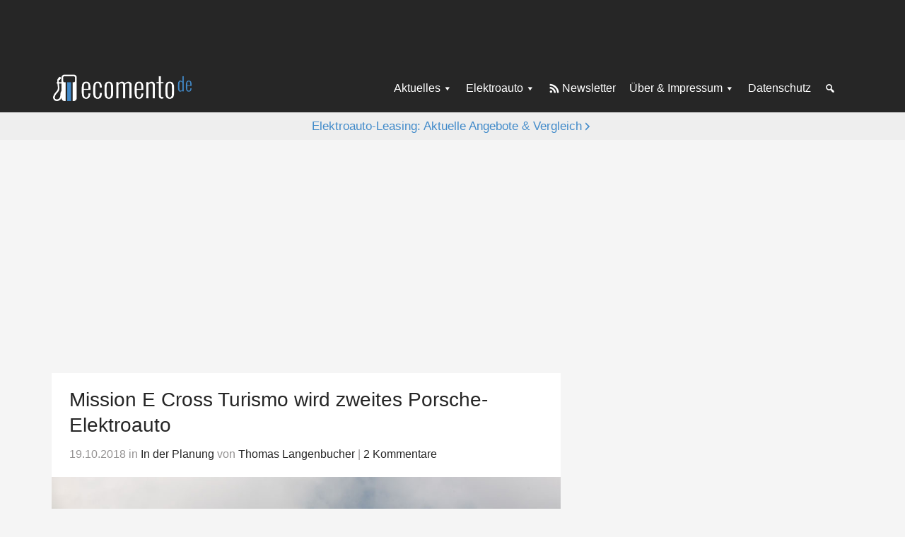

--- FILE ---
content_type: text/html
request_url: https://ecomento.de/2018/10/19/mission-e-cross-turismo-wird-zweites-porsche-elektroauto/
body_size: 18197
content:
<!DOCTYPE html>
<html lang="de">
<head >
<meta charset="UTF-8" />
<meta name="viewport" content="width=device-width, initial-scale=1" />
<meta name='robots' content='index, follow, max-image-preview:large, max-snippet:-1, max-video-preview:-1' />
	<style>img:is([sizes="auto" i], [sizes^="auto," i]) { contain-intrinsic-size: 3000px 1500px }</style>
	
	<!-- This site is optimized with the Yoast SEO Premium plugin v25.7.1 (Yoast SEO v25.7) - https://yoast.com/wordpress/plugins/seo/ -->
	<title>Zweites Porsche-Elektroauto Cross Turismo kommt ab 2020 - ecomento.de</title>
	<meta name="description" content="Porsche hat sein zweites reines Elektroauto bestätigt. Das Modell basiert auf der Anfang des Jahres vorgestellten Konzeptstudie Mission E Cross Turismo." />
	<link rel="canonical" href="https://ecomento.de/2018/10/19/mission-e-cross-turismo-wird-zweites-porsche-elektroauto/" />
	<meta property="og:locale" content="de_DE" />
	<meta property="og:type" content="article" />
	<meta property="og:title" content="Mission E Cross Turismo wird zweites Porsche-Elektroauto" />
	<meta property="og:description" content="Porsche hat sein zweites reines Elektroauto bestätigt. Das Modell basiert auf der Anfang des Jahres vorgestellten Konzeptstudie Mission E Cross Turismo." />
	<meta property="og:url" content="https://ecomento.de/2018/10/19/mission-e-cross-turismo-wird-zweites-porsche-elektroauto/" />
	<meta property="og:site_name" content="ecomento.de" />
	<meta property="article:publisher" content="https://www.facebook.com/ecomento.de" />
	<meta property="article:author" content="http://www.facebook.com/ecomento.de" />
	<meta property="article:published_time" content="2018-10-19T07:37:29+00:00" />
	<meta property="article:modified_time" content="2021-07-02T10:42:45+00:00" />
	<meta property="og:image" content="https://ecomento.de/wp-content/uploads/2018/10/Porsche-Elektroauto-Mission-E-Cross-Turismo.jpg" />
	<meta property="og:image:width" content="1024" />
	<meta property="og:image:height" content="588" />
	<meta property="og:image:type" content="image/jpeg" />
	<meta name="author" content="Thomas Langenbucher" />
	<meta name="twitter:card" content="summary_large_image" />
	<meta name="twitter:creator" content="@ecomento_de" />
	<meta name="twitter:site" content="@ecomento_de" />
	<script type="application/ld+json" class="yoast-schema-graph">{"@context":"https://schema.org","@graph":[{"@type":"NewsArticle","@id":"https://ecomento.de/2018/10/19/mission-e-cross-turismo-wird-zweites-porsche-elektroauto/#article","isPartOf":{"@id":"https://ecomento.de/2018/10/19/mission-e-cross-turismo-wird-zweites-porsche-elektroauto/"},"author":{"name":"Thomas Langenbucher","@id":"https://ecomento.de/#/schema/person/02bcaec3c8e55ab419fe869cb29bceaa"},"headline":"Mission E Cross Turismo wird zweites Porsche-Elektroauto","datePublished":"2018-10-19T07:37:29+00:00","dateModified":"2021-07-02T10:42:45+00:00","mainEntityOfPage":{"@id":"https://ecomento.de/2018/10/19/mission-e-cross-turismo-wird-zweites-porsche-elektroauto/"},"wordCount":327,"publisher":{"@id":"https://ecomento.de/#organization"},"image":{"@id":"https://ecomento.de/2018/10/19/mission-e-cross-turismo-wird-zweites-porsche-elektroauto/#primaryimage"},"thumbnailUrl":"https://ecomento.de/wp-content/uploads/2018/10/Porsche-Elektroauto-Mission-E-Cross-Turismo.jpg","keywords":["Porsche Taycan Cross Turismo"],"articleSection":["In der Planung"],"inLanguage":"de","copyrightYear":"2018","copyrightHolder":{"@id":"https://ecomento.de/#organization"}},{"@type":"WebPage","@id":"https://ecomento.de/2018/10/19/mission-e-cross-turismo-wird-zweites-porsche-elektroauto/","url":"https://ecomento.de/2018/10/19/mission-e-cross-turismo-wird-zweites-porsche-elektroauto/","name":"Zweites Porsche-Elektroauto Cross Turismo kommt ab 2020 - ecomento.de","isPartOf":{"@id":"https://ecomento.de/#website"},"primaryImageOfPage":{"@id":"https://ecomento.de/2018/10/19/mission-e-cross-turismo-wird-zweites-porsche-elektroauto/#primaryimage"},"image":{"@id":"https://ecomento.de/2018/10/19/mission-e-cross-turismo-wird-zweites-porsche-elektroauto/#primaryimage"},"thumbnailUrl":"https://ecomento.de/wp-content/uploads/2018/10/Porsche-Elektroauto-Mission-E-Cross-Turismo.jpg","datePublished":"2018-10-19T07:37:29+00:00","dateModified":"2021-07-02T10:42:45+00:00","description":"Porsche hat sein zweites reines Elektroauto bestätigt. Das Modell basiert auf der Anfang des Jahres vorgestellten Konzeptstudie Mission E Cross Turismo.","breadcrumb":{"@id":"https://ecomento.de/2018/10/19/mission-e-cross-turismo-wird-zweites-porsche-elektroauto/#breadcrumb"},"inLanguage":"de","potentialAction":[{"@type":"ReadAction","target":["https://ecomento.de/2018/10/19/mission-e-cross-turismo-wird-zweites-porsche-elektroauto/"]}]},{"@type":"ImageObject","inLanguage":"de","@id":"https://ecomento.de/2018/10/19/mission-e-cross-turismo-wird-zweites-porsche-elektroauto/#primaryimage","url":"https://ecomento.de/wp-content/uploads/2018/10/Porsche-Elektroauto-Mission-E-Cross-Turismo.jpg","contentUrl":"https://ecomento.de/wp-content/uploads/2018/10/Porsche-Elektroauto-Mission-E-Cross-Turismo.jpg","width":1024,"height":588,"caption":"Porsche-Elektroauto-Mission-E-Cross-Turismo"},{"@type":"BreadcrumbList","@id":"https://ecomento.de/2018/10/19/mission-e-cross-turismo-wird-zweites-porsche-elektroauto/#breadcrumb","itemListElement":[{"@type":"ListItem","position":1,"name":"Home","item":"https://ecomento.de/"},{"@type":"ListItem","position":2,"name":"Mission E Cross Turismo wird zweites Porsche-Elektroauto"}]},{"@type":"WebSite","@id":"https://ecomento.de/#website","url":"https://ecomento.de/","name":"ecomento.de","description":"Elektroauto: Alle Modelle &amp; News","publisher":{"@id":"https://ecomento.de/#organization"},"potentialAction":[{"@type":"SearchAction","target":{"@type":"EntryPoint","urlTemplate":"https://ecomento.de/?s={search_term_string}"},"query-input":{"@type":"PropertyValueSpecification","valueRequired":true,"valueName":"search_term_string"}}],"inLanguage":"de"},{"@type":"Organization","@id":"https://ecomento.de/#organization","name":"ecomento","url":"https://ecomento.de/","logo":{"@type":"ImageObject","inLanguage":"de","@id":"https://ecomento.de/#/schema/logo/image/","url":"","contentUrl":"","caption":"ecomento"},"image":{"@id":"https://ecomento.de/#/schema/logo/image/"},"sameAs":["https://www.facebook.com/ecomento.de","https://x.com/ecomento_de"]},{"@type":"Person","@id":"https://ecomento.de/#/schema/person/02bcaec3c8e55ab419fe869cb29bceaa","name":"Thomas Langenbucher","description":"Thomas Langenbucher ist Experte für Elektromobilität mit beruflichen Stationen in der Automobilindustrie und Finanzbranche. Seit 2011 berichtet er auf ecomento.de über Elektroautos, nachhaltige Technologien und Mobilitätslösungen. Mehr erfahren.","sameAs":["https://ecomento.de/ueber-uns/","http://www.facebook.com/ecomento.de","https://x.com/ecomento_de","http://www.youtube.com/user/ecomentotv"]}]}</script>
	<!-- / Yoast SEO Premium plugin. -->



<link rel="alternate" type="application/rss+xml" title="ecomento.de &raquo; Feed" href="http://feeds.feedblitz.com/ecomento_de" />
<link rel="alternate" type="application/rss+xml" title="ecomento.de &raquo; Kommentar-Feed" href="https://ecomento.de/comments/feed/" />
<script type="text/javascript" id="wpp-js" src="https://ecomento.de/wp-content/plugins/wordpress-popular-posts/assets/js/wpp.min.js?ver=7.3.3" data-sampling="1" data-sampling-rate="100" data-api-url="https://ecomento.de/wp-json/wordpress-popular-posts" data-post-id="51714" data-token="2447aeecfb" data-lang="0" data-debug="0"></script>
<link rel="alternate" type="application/rss+xml" title="ecomento.de &raquo; Mission E Cross Turismo wird zweites Porsche-Elektroauto Kommentar-Feed" href="https://ecomento.de/2018/10/19/mission-e-cross-turismo-wird-zweites-porsche-elektroauto/feed/" />
<link rel='stylesheet' id='genesis-sample-css' href='https://ecomento.de/wp-content/themes/genesis-sample/style.css?ver=2.05072025' type='text/css' media='all' />
<style id='classic-theme-styles-inline-css' type='text/css'>
/*! This file is auto-generated */
.wp-block-button__link{color:#fff;background-color:#32373c;border-radius:9999px;box-shadow:none;text-decoration:none;padding:calc(.667em + 2px) calc(1.333em + 2px);font-size:1.125em}.wp-block-file__button{background:#32373c;color:#fff;text-decoration:none}
</style>
<style id='global-styles-inline-css' type='text/css'>
:root{--wp--preset--aspect-ratio--square: 1;--wp--preset--aspect-ratio--4-3: 4/3;--wp--preset--aspect-ratio--3-4: 3/4;--wp--preset--aspect-ratio--3-2: 3/2;--wp--preset--aspect-ratio--2-3: 2/3;--wp--preset--aspect-ratio--16-9: 16/9;--wp--preset--aspect-ratio--9-16: 9/16;--wp--preset--color--black: #000000;--wp--preset--color--cyan-bluish-gray: #abb8c3;--wp--preset--color--white: #ffffff;--wp--preset--color--pale-pink: #f78da7;--wp--preset--color--vivid-red: #cf2e2e;--wp--preset--color--luminous-vivid-orange: #ff6900;--wp--preset--color--luminous-vivid-amber: #fcb900;--wp--preset--color--light-green-cyan: #7bdcb5;--wp--preset--color--vivid-green-cyan: #00d084;--wp--preset--color--pale-cyan-blue: #8ed1fc;--wp--preset--color--vivid-cyan-blue: #0693e3;--wp--preset--color--vivid-purple: #9b51e0;--wp--preset--gradient--vivid-cyan-blue-to-vivid-purple: linear-gradient(135deg,rgba(6,147,227,1) 0%,rgb(155,81,224) 100%);--wp--preset--gradient--light-green-cyan-to-vivid-green-cyan: linear-gradient(135deg,rgb(122,220,180) 0%,rgb(0,208,130) 100%);--wp--preset--gradient--luminous-vivid-amber-to-luminous-vivid-orange: linear-gradient(135deg,rgba(252,185,0,1) 0%,rgba(255,105,0,1) 100%);--wp--preset--gradient--luminous-vivid-orange-to-vivid-red: linear-gradient(135deg,rgba(255,105,0,1) 0%,rgb(207,46,46) 100%);--wp--preset--gradient--very-light-gray-to-cyan-bluish-gray: linear-gradient(135deg,rgb(238,238,238) 0%,rgb(169,184,195) 100%);--wp--preset--gradient--cool-to-warm-spectrum: linear-gradient(135deg,rgb(74,234,220) 0%,rgb(151,120,209) 20%,rgb(207,42,186) 40%,rgb(238,44,130) 60%,rgb(251,105,98) 80%,rgb(254,248,76) 100%);--wp--preset--gradient--blush-light-purple: linear-gradient(135deg,rgb(255,206,236) 0%,rgb(152,150,240) 100%);--wp--preset--gradient--blush-bordeaux: linear-gradient(135deg,rgb(254,205,165) 0%,rgb(254,45,45) 50%,rgb(107,0,62) 100%);--wp--preset--gradient--luminous-dusk: linear-gradient(135deg,rgb(255,203,112) 0%,rgb(199,81,192) 50%,rgb(65,88,208) 100%);--wp--preset--gradient--pale-ocean: linear-gradient(135deg,rgb(255,245,203) 0%,rgb(182,227,212) 50%,rgb(51,167,181) 100%);--wp--preset--gradient--electric-grass: linear-gradient(135deg,rgb(202,248,128) 0%,rgb(113,206,126) 100%);--wp--preset--gradient--midnight: linear-gradient(135deg,rgb(2,3,129) 0%,rgb(40,116,252) 100%);--wp--preset--font-size--small: 13px;--wp--preset--font-size--medium: 20px;--wp--preset--font-size--large: 36px;--wp--preset--font-size--x-large: 42px;--wp--preset--spacing--20: 0.44rem;--wp--preset--spacing--30: 0.67rem;--wp--preset--spacing--40: 1rem;--wp--preset--spacing--50: 1.5rem;--wp--preset--spacing--60: 2.25rem;--wp--preset--spacing--70: 3.38rem;--wp--preset--spacing--80: 5.06rem;--wp--preset--shadow--natural: 6px 6px 9px rgba(0, 0, 0, 0.2);--wp--preset--shadow--deep: 12px 12px 50px rgba(0, 0, 0, 0.4);--wp--preset--shadow--sharp: 6px 6px 0px rgba(0, 0, 0, 0.2);--wp--preset--shadow--outlined: 6px 6px 0px -3px rgba(255, 255, 255, 1), 6px 6px rgba(0, 0, 0, 1);--wp--preset--shadow--crisp: 6px 6px 0px rgba(0, 0, 0, 1);}:where(.is-layout-flex){gap: 0.5em;}:where(.is-layout-grid){gap: 0.5em;}body .is-layout-flex{display: flex;}.is-layout-flex{flex-wrap: wrap;align-items: center;}.is-layout-flex > :is(*, div){margin: 0;}body .is-layout-grid{display: grid;}.is-layout-grid > :is(*, div){margin: 0;}:where(.wp-block-columns.is-layout-flex){gap: 2em;}:where(.wp-block-columns.is-layout-grid){gap: 2em;}:where(.wp-block-post-template.is-layout-flex){gap: 1.25em;}:where(.wp-block-post-template.is-layout-grid){gap: 1.25em;}.has-black-color{color: var(--wp--preset--color--black) !important;}.has-cyan-bluish-gray-color{color: var(--wp--preset--color--cyan-bluish-gray) !important;}.has-white-color{color: var(--wp--preset--color--white) !important;}.has-pale-pink-color{color: var(--wp--preset--color--pale-pink) !important;}.has-vivid-red-color{color: var(--wp--preset--color--vivid-red) !important;}.has-luminous-vivid-orange-color{color: var(--wp--preset--color--luminous-vivid-orange) !important;}.has-luminous-vivid-amber-color{color: var(--wp--preset--color--luminous-vivid-amber) !important;}.has-light-green-cyan-color{color: var(--wp--preset--color--light-green-cyan) !important;}.has-vivid-green-cyan-color{color: var(--wp--preset--color--vivid-green-cyan) !important;}.has-pale-cyan-blue-color{color: var(--wp--preset--color--pale-cyan-blue) !important;}.has-vivid-cyan-blue-color{color: var(--wp--preset--color--vivid-cyan-blue) !important;}.has-vivid-purple-color{color: var(--wp--preset--color--vivid-purple) !important;}.has-black-background-color{background-color: var(--wp--preset--color--black) !important;}.has-cyan-bluish-gray-background-color{background-color: var(--wp--preset--color--cyan-bluish-gray) !important;}.has-white-background-color{background-color: var(--wp--preset--color--white) !important;}.has-pale-pink-background-color{background-color: var(--wp--preset--color--pale-pink) !important;}.has-vivid-red-background-color{background-color: var(--wp--preset--color--vivid-red) !important;}.has-luminous-vivid-orange-background-color{background-color: var(--wp--preset--color--luminous-vivid-orange) !important;}.has-luminous-vivid-amber-background-color{background-color: var(--wp--preset--color--luminous-vivid-amber) !important;}.has-light-green-cyan-background-color{background-color: var(--wp--preset--color--light-green-cyan) !important;}.has-vivid-green-cyan-background-color{background-color: var(--wp--preset--color--vivid-green-cyan) !important;}.has-pale-cyan-blue-background-color{background-color: var(--wp--preset--color--pale-cyan-blue) !important;}.has-vivid-cyan-blue-background-color{background-color: var(--wp--preset--color--vivid-cyan-blue) !important;}.has-vivid-purple-background-color{background-color: var(--wp--preset--color--vivid-purple) !important;}.has-black-border-color{border-color: var(--wp--preset--color--black) !important;}.has-cyan-bluish-gray-border-color{border-color: var(--wp--preset--color--cyan-bluish-gray) !important;}.has-white-border-color{border-color: var(--wp--preset--color--white) !important;}.has-pale-pink-border-color{border-color: var(--wp--preset--color--pale-pink) !important;}.has-vivid-red-border-color{border-color: var(--wp--preset--color--vivid-red) !important;}.has-luminous-vivid-orange-border-color{border-color: var(--wp--preset--color--luminous-vivid-orange) !important;}.has-luminous-vivid-amber-border-color{border-color: var(--wp--preset--color--luminous-vivid-amber) !important;}.has-light-green-cyan-border-color{border-color: var(--wp--preset--color--light-green-cyan) !important;}.has-vivid-green-cyan-border-color{border-color: var(--wp--preset--color--vivid-green-cyan) !important;}.has-pale-cyan-blue-border-color{border-color: var(--wp--preset--color--pale-cyan-blue) !important;}.has-vivid-cyan-blue-border-color{border-color: var(--wp--preset--color--vivid-cyan-blue) !important;}.has-vivid-purple-border-color{border-color: var(--wp--preset--color--vivid-purple) !important;}.has-vivid-cyan-blue-to-vivid-purple-gradient-background{background: var(--wp--preset--gradient--vivid-cyan-blue-to-vivid-purple) !important;}.has-light-green-cyan-to-vivid-green-cyan-gradient-background{background: var(--wp--preset--gradient--light-green-cyan-to-vivid-green-cyan) !important;}.has-luminous-vivid-amber-to-luminous-vivid-orange-gradient-background{background: var(--wp--preset--gradient--luminous-vivid-amber-to-luminous-vivid-orange) !important;}.has-luminous-vivid-orange-to-vivid-red-gradient-background{background: var(--wp--preset--gradient--luminous-vivid-orange-to-vivid-red) !important;}.has-very-light-gray-to-cyan-bluish-gray-gradient-background{background: var(--wp--preset--gradient--very-light-gray-to-cyan-bluish-gray) !important;}.has-cool-to-warm-spectrum-gradient-background{background: var(--wp--preset--gradient--cool-to-warm-spectrum) !important;}.has-blush-light-purple-gradient-background{background: var(--wp--preset--gradient--blush-light-purple) !important;}.has-blush-bordeaux-gradient-background{background: var(--wp--preset--gradient--blush-bordeaux) !important;}.has-luminous-dusk-gradient-background{background: var(--wp--preset--gradient--luminous-dusk) !important;}.has-pale-ocean-gradient-background{background: var(--wp--preset--gradient--pale-ocean) !important;}.has-electric-grass-gradient-background{background: var(--wp--preset--gradient--electric-grass) !important;}.has-midnight-gradient-background{background: var(--wp--preset--gradient--midnight) !important;}.has-small-font-size{font-size: var(--wp--preset--font-size--small) !important;}.has-medium-font-size{font-size: var(--wp--preset--font-size--medium) !important;}.has-large-font-size{font-size: var(--wp--preset--font-size--large) !important;}.has-x-large-font-size{font-size: var(--wp--preset--font-size--x-large) !important;}
:where(.wp-block-post-template.is-layout-flex){gap: 1.25em;}:where(.wp-block-post-template.is-layout-grid){gap: 1.25em;}
:where(.wp-block-columns.is-layout-flex){gap: 2em;}:where(.wp-block-columns.is-layout-grid){gap: 2em;}
:root :where(.wp-block-pullquote){font-size: 1.5em;line-height: 1.6;}
</style>
<link rel='stylesheet' id='dashicons-css' href='https://ecomento.de/wp-includes/css/dashicons.min.css?ver=6.8.2' type='text/css' media='all' />
<link rel='stylesheet' id='borlabs-cookie-custom-css' href='https://ecomento.de/wp-content/cache/borlabs-cookie/1/borlabs-cookie-1-de.css?ver=3.3.22-90' type='text/css' media='all' />
<script type="text/javascript" src="https://ecomento.de/wp-includes/js/jquery/jquery.min.js?ver=3.7.1" id="jquery-core-js"></script>
<script type="text/javascript" src="https://ecomento.de/wp-includes/js/jquery/jquery-migrate.min.js?ver=3.4.1" id="jquery-migrate-js"></script>
<script data-no-optimize="1" data-no-minify="1" data-cfasync="false" nowprocket type="text/javascript" src="https://ecomento.de/wp-content/cache/borlabs-cookie/1/borlabs-cookie-config-de.json.js?ver=3.3.22-104" id="borlabs-cookie-config-js"></script>
<link rel="https://api.w.org/" href="https://ecomento.de/wp-json/" /><link rel="alternate" title="JSON" type="application/json" href="https://ecomento.de/wp-json/wp/v2/posts/51714" /><link rel="EditURI" type="application/rsd+xml" title="RSD" href="https://ecomento.de/xmlrpc.php?rsd" />
<meta name="generator" content="WordPress 6.8.2" />
<link rel='shortlink' href='https://ecomento.de/?p=51714' />
<link rel="alternate" title="oEmbed (JSON)" type="application/json+oembed" href="https://ecomento.de/wp-json/oembed/1.0/embed?url=https%3A%2F%2Fecomento.de%2F2018%2F10%2F19%2Fmission-e-cross-turismo-wird-zweites-porsche-elektroauto%2F" />
<link rel="alternate" title="oEmbed (XML)" type="text/xml+oembed" href="https://ecomento.de/wp-json/oembed/1.0/embed?url=https%3A%2F%2Fecomento.de%2F2018%2F10%2F19%2Fmission-e-cross-turismo-wird-zweites-porsche-elektroauto%2F&#038;format=xml" />
	<!-- Matomo -->
	<script type="text/javascript">
	  var _paq = window._paq = window._paq || [];
	  /* tracker methods like "setCustomDimension" should be called before "trackPageView" */
	  _paq.push(["setDomains", ["*.ecomento.de","*.ecomento.de"]]);
	  _paq.push(["disableCookies"]);
	  _paq.push(['trackPageView']);
	  _paq.push(['enableLinkTracking']);
	  (function() {
		var u="https://matomo.ecomento.de/";
		_paq.push(['setTrackerUrl', u+'matomo.php']);
		_paq.push(['setSiteId', '2']);
		var d=document, g=d.createElement('script'), s=d.getElementsByTagName('script')[0];
		g.async=true; g.src=u+'matomo.js'; s.parentNode.insertBefore(g,s);
	  })();
	</script>
	<!-- End Matomo Code -->
	<script>jQuery(document).ready(function($){ $('.entry').fitVids(); });</script>	
	<script>
	window.addEventListener('__baTCDataAvailable', () => {
	  try {
		if (typeof window.__tcfapi !== 'function') {
		  throw new Error('window.__tcfapi is not defined.');
		}
		window.__tcfapi('getTCData', 2, function (tcData, success)
		{
		  if (success && tcData.vendor?.consents[371]) {
			const s = document.createElement('script');
			s.type = 'text/javascript';
			s.async = true;
			s.src = 'https://d.ba-content.de/cds/delivery/init';
			const sc = document.getElementsByTagName('script')[0];
			sc.parentNode.insertBefore(s, sc);
		  }
		  else {
			throw new Error('Cannot receive TCData');
		  }
		});
	  }
	  catch (error) {
		console.error(error);
	  }
	});
	</script>
			<script type="text/javascript">
			window._taboola = window._taboola || [];
			_taboola.push({
				article: 'auto'
			});
		
			function loadAsyncScript(src, id, type = "text/javascript") {
				if (!document.getElementById(id)) {
					var e = document.createElement("script");
					e.async = 1;
					e.src = src;
					e.id = id;
					e.type = type;
					var f = document.getElementsByTagName("script")[0];
					f.parentNode.insertBefore(e, f);
				}
			}
		
			function loadTaboola(taboolaPublisherId) {
				loadAsyncScript(
					"https://cdn.taboola.com/libtrc/" + taboolaPublisherId + "/loader.js",
					"tb_loader"
				);
			}
		
			function waitForTcfApiToBeAvailable(cb) {
				if (typeof window.__tcfapi !== 'undefined') {
					cb();
				} else {
					var hdl = setInterval(function() {
						if (typeof window.__tcfapi !== 'undefined') {
							clearInterval(hdl);
							cb();
						}
					}, 10);
				}
			}
		
			waitForTcfApiToBeAvailable(function() {
				__tcfapi("addEventListener", 2, function(tcData, success) {
					if (!tcData || !success) {
						return;
					}
		
					console.log("CMP: __tcfapi event listener success");
		
					if (
						tcData.eventStatus !== "useractioncomplete" &&
						tcData.eventStatus !== "tcloaded"
					) {
						return;
					}
		
					console.log(
						"CMP: __tcfapi event listener consent ready",
						tcData.vendor.consents
					);
		
					if (!tcData.vendor || !tcData.vendor.consents) {
						return;
					}
		
					// check consent for vendor 42 (Taboola Europe Limited)
					if (tcData.vendor.consents[42]) {
						loadTaboola("stroeergamma-businessad-ecomento");
					}
		
					if (tcData.listenerId) {
						__tcfapi("removeEventListener", 2, function() {}, tcData.listenerId);
					}
				});
			});
		
			if (window.performance && typeof window.performance.mark == 'function') {
				window.performance.mark('tbl_ic');
			}
		</script>
		            <style id="wpp-loading-animation-styles">@-webkit-keyframes bgslide{from{background-position-x:0}to{background-position-x:-200%}}@keyframes bgslide{from{background-position-x:0}to{background-position-x:-200%}}.wpp-widget-block-placeholder,.wpp-shortcode-placeholder{margin:0 auto;width:60px;height:3px;background:#dd3737;background:linear-gradient(90deg,#dd3737 0%,#571313 10%,#dd3737 100%);background-size:200% auto;border-radius:3px;-webkit-animation:bgslide 1s infinite linear;animation:bgslide 1s infinite linear}</style>
            			<script type="text/javascript">
			var Ads_BA_ADIDsite = "ecomento.de";
			var Ads_BA_ADIDsection = "rotation";
			var Ads_BA_keyword = "";
			</script>
			<script type="text/javascript" src='/ecto.js'></script>
			<link rel="icon" href="https://ecomento.de/wp-content/uploads/2024/11/cropped-ecomento_gravatar-favicon-32x32.png" sizes="32x32" />
<link rel="icon" href="https://ecomento.de/wp-content/uploads/2024/11/cropped-ecomento_gravatar-favicon-192x192.png" sizes="192x192" />
<link rel="apple-touch-icon" href="https://ecomento.de/wp-content/uploads/2024/11/cropped-ecomento_gravatar-favicon-180x180.png" />
<meta name="msapplication-TileImage" content="https://ecomento.de/wp-content/uploads/2024/11/cropped-ecomento_gravatar-favicon-270x270.png" />
<noscript><style id="rocket-lazyload-nojs-css">.rll-youtube-player, [data-lazy-src]{display:none !important;}</style></noscript><meta name="generator" content="WP Rocket 3.19.3" data-wpr-features="wpr_lazyload_images wpr_preload_links wpr_desktop" /></head>
<body class="wp-singular post-template-default single single-post postid-51714 single-format-image wp-custom-logo wp-theme-genesis wp-child-theme-genesis-sample header-full-width content-sidebar genesis-breadcrumbs-hidden genesis-singular-image-hidden genesis-footer-widgets-hidden desktop-gray-bg dark-header single-menu-setup"><div data-rocket-location-hash="0618d851ce5ae792f527e16bbc8f30f9" class="site-container">	<noscript class="js-disabled-warning">
		<div class="top-notification js-disabled-warning">
			You are currently browsing with JavaScript disabled. Please enable JavaScript in your browser to experience this site as intended.		</div>
	</noscript>
	<ul class="genesis-skip-link"><li><a href="#genesis-content" class="screen-reader-shortcut"> Zum Inhalt springen</a></li><li><a href="#genesis-sidebar-primary" class="screen-reader-shortcut"> Zur Seitenspalte springen</a></li></ul>	<div data-rocket-location-hash="c6d2178cff4eef224213cad30bd2a15a" class="external-ad-before-header-container">
	<div data-rocket-location-hash="3e89f79f756a321b1a115ec04a257bf3" class="external-ad external-ad-before-header">
	<div class="external-ad-container" id='Ads_BA_BS' style='position:relative;'>
	</div>
	</div>
	</div>
	<header data-rocket-location-hash="134224689a3cdbd9bc235dc34bf41bfc" class="site-header"><div data-rocket-location-hash="ed725948df71e03efe6e0642677d07b0" class="wrap"><div class="title-area"><a href="https://ecomento.de/" class="custom-logo-link" rel="home"><img width="383" height="79" src="data:image/svg+xml,%3Csvg%20xmlns='http://www.w3.org/2000/svg'%20viewBox='0%200%20383%2079'%3E%3C/svg%3E" class="custom-logo" alt="ecomento-de-Logo-383&#215;79" decoding="async" data-lazy-src="https://ecomento.de/wp-content/uploads/2024/11/ecomento-de-Logo-383x79-1.png" /><noscript><img width="383" height="79" src="https://ecomento.de/wp-content/uploads/2024/11/ecomento-de-Logo-383x79-1.png" class="custom-logo" alt="ecomento-de-Logo-383&#215;79" decoding="async" /></noscript></a><p class="site-title">ecomento.de</p><p class="site-description">Elektroauto: Alle Modelle &amp; News</p></div><nav class="nav-secondary" aria-label="Sekundär"><div class="wrap"><ul id="menu-1-menue" class="menu genesis-nav-menu menu-secondary js-superfish"><li id="menu-item-76215" class="menu-item menu-item-type-taxonomy menu-item-object-category menu-item-has-children menu-item-76215"><a href="https://ecomento.de/rubrik/news-und-trends/"><span >Aktuelles</span></a>
<ul class="sub-menu">
	<li id="menu-item-76216" class="menu-item menu-item-type-taxonomy menu-item-object-category menu-item-76216"><a href="https://ecomento.de/rubrik/news-und-trends/autoindustrie/"><span >Autoindustrie</span></a></li>
	<li id="menu-item-76217" class="menu-item menu-item-type-taxonomy menu-item-object-category menu-item-76217"><a href="https://ecomento.de/rubrik/news-und-trends/neues-zu-modellen/"><span >Neues zu Modellen</span></a></li>
	<li id="menu-item-76227" class="menu-item menu-item-type-taxonomy menu-item-object-category menu-item-76227"><a href="https://ecomento.de/rubrik/transport/"><span >Elektrotransporter</span></a></li>
	<li id="menu-item-76219" class="menu-item menu-item-type-taxonomy menu-item-object-category menu-item-76219"><a href="https://ecomento.de/rubrik/news-und-trends/aufladen-tanken/"><span >Aufladen &amp; Tanken</span></a></li>
	<li id="menu-item-76220" class="menu-item menu-item-type-taxonomy menu-item-object-category menu-item-76220"><a href="https://ecomento.de/rubrik/news-und-trends/studien-und-umfragen/"><span >Studien &amp; Umfragen</span></a></li>
	<li id="menu-item-76218" class="menu-item menu-item-type-taxonomy menu-item-object-category menu-item-76218"><a href="https://ecomento.de/rubrik/news-und-trends/politik/"><span >Politik</span></a></li>
	<li id="menu-item-76222" class="menu-item menu-item-type-taxonomy menu-item-object-category menu-item-76222"><a href="https://ecomento.de/rubrik/news-und-trends/technik-innovation/"><span >Technik &amp; Innovation</span></a></li>
	<li id="menu-item-76223" class="menu-item menu-item-type-taxonomy menu-item-object-category menu-item-76223"><a href="https://ecomento.de/rubrik/news-und-trends/umwelt/"><span >Umwelt</span></a></li>
	<li id="menu-item-76225" class="menu-item menu-item-type-custom menu-item-object-custom menu-item-has-children menu-item-76225"><a href="#"><span >Mehr</span></a>
	<ul class="sub-menu">
		<li id="menu-item-76235" class="menu-item menu-item-type-custom menu-item-object-custom menu-item-76235"><a href="/antrieb/hybridfahrzeuge/"><span >Hybridfahrzeuge</span></a></li>
		<li id="menu-item-76236" class="menu-item menu-item-type-custom menu-item-object-custom menu-item-76236"><a href="/antrieb/wasserstofffahrzeuge/"><span >Wasserstofffahrzeuge</span></a></li>
		<li id="menu-item-76233" class="menu-item menu-item-type-taxonomy menu-item-object-category menu-item-76233"><a href="https://ecomento.de/rubrik/news-und-trends/service/"><span >Service</span></a></li>
		<li id="menu-item-76237" class="menu-item menu-item-type-custom menu-item-object-custom menu-item-76237"><a href="/antrieb/modern-mobility/"><span >Modern Mobility</span></a></li>
		<li id="menu-item-76234" class="menu-item menu-item-type-taxonomy menu-item-object-category menu-item-76234"><a href="https://ecomento.de/rubrik/news-und-trends/autonomes-fahren/"><span >Autonomes Fahren</span></a></li>
		<li id="menu-item-76231" class="menu-item menu-item-type-taxonomy menu-item-object-category menu-item-76231"><a href="https://ecomento.de/rubrik/bilder/"><span >Bilder</span></a></li>
		<li id="menu-item-76232" class="menu-item menu-item-type-taxonomy menu-item-object-category menu-item-76232"><a href="https://ecomento.de/rubrik/videos/"><span >Videos</span></a></li>
	</ul>
</li>
</ul>
</li>
<li id="menu-item-76302" class="menu-item menu-item-type-custom menu-item-object-custom menu-item-has-children menu-item-76302"><a href="/antrieb/elektroauto"><span >Elektroauto</span></a>
<ul class="sub-menu">
	<li id="menu-item-76239" class="menu-item menu-item-type-custom menu-item-object-custom menu-item-76239"><a href="/rubrik/fahrzeugangebot/neue-modelle/?antrieb=elektroauto"><span >Neue Elektroautos</span></a></li>
	<li id="menu-item-76240" class="menu-item menu-item-type-custom menu-item-object-custom menu-item-76240"><a href="/rubrik/fahrzeugangebot/modelle-in-der-planung/?antrieb=elektroauto"><span >Elektroautos in Planung</span></a></li>
	<li id="menu-item-76241" class="menu-item menu-item-type-custom menu-item-object-custom menu-item-76241"><a href="/modelle/"><span >Elektroauto-Übersicht</span></a></li>
	<li id="menu-item-76244" class="menu-item menu-item-type-post_type menu-item-object-ratgeber menu-item-76244"><a href="https://ecomento.de/ratgeber/elektroauto-laden-in-5-minuten-zum-fachmann/"><span >Elektroauto laden</span></a></li>
	<li id="menu-item-76238" class="menu-item menu-item-type-post_type menu-item-object-page menu-item-76238"><a href="https://ecomento.de/elektroauto/"><span >Über Elektroautos</span></a></li>
</ul>
</li>
<li id="menu-item-76228" class="icon-rss menu-item menu-item-type-custom menu-item-object-custom menu-item-76228"><a target="_blank" href="https://eepurl.com/tW30X"><span >Newsletter</span></a></li>
<li id="menu-item-76246" class="menu-item menu-item-type-post_type menu-item-object-page menu-item-has-children menu-item-76246"><a href="https://ecomento.de/impressum/"><span >Über &#038; Impressum</span></a>
<ul class="sub-menu">
	<li id="menu-item-76249" class="menu-item menu-item-type-post_type menu-item-object-page menu-item-76249"><a href="https://ecomento.de/ueber-uns/"><span >Über ecomento.de</span></a></li>
	<li id="menu-item-76248" class="menu-item menu-item-type-post_type menu-item-object-page menu-item-76248"><a href="https://ecomento.de/impressum/"><span >Impressum</span></a></li>
	<li id="menu-item-76300" class="menu-item menu-item-type-custom menu-item-object-custom menu-item-76300"><a target="_blank" href="https://eepurl.com/tW30X"><span >Newsletter</span></a></li>
	<li id="menu-item-76250" class="menu-item menu-item-type-custom menu-item-object-custom menu-item-76250"><a target="_blank" href="https://x.com/ecomento_de"><span >X (früher Twitter)</span></a></li>
	<li id="menu-item-115747" class="menu-item menu-item-type-custom menu-item-object-custom menu-item-115747"><a target="_blank" href="https://www.linkedin.com/company/ecomento/"><span >LinkedIn</span></a></li>
	<li id="menu-item-76251" class="menu-item menu-item-type-custom menu-item-object-custom menu-item-76251"><a target="_blank" href="https://www.facebook.com/ecomento.de"><span >Facebook</span></a></li>
	<li id="menu-item-76252" class="menu-item menu-item-type-custom menu-item-object-custom menu-item-76252"><a target="_blank" href="https://www.businessad.de/publisher/ecomento"><span >Werben</span></a></li>
</ul>
</li>
<li id="menu-item-76247" class="menu-item menu-item-type-post_type menu-item-object-page menu-item-76247"><a href="https://ecomento.de/datenschutz/"><span >Datenschutz</span></a></li>
<li id="menu-item-76224" class="icon-search icon-only menu-item menu-item-type-custom menu-item-object-custom menu-item-76224"><a href="https://ecomento.de/?s="><span >Suche</span></a></li>
</ul></div></nav></div></header>	<div data-rocket-location-hash="d95dcc5684035bf7ee22ac5ca1e4dc7f" class="top-notification">
		<div data-rocket-location-hash="6f3f5984eb08da5d3c6db23fd8d39e2b" class="append-arrow-right" style="font-weight:500;"><a target="_blank" href="https://ecomento.de/anzeige/elektroauto-leasing/">Elektroauto-Leasing: Aktuelle Angebote & Vergleich</a></div>
	</div>
		<!--<div class="skyscraper-ad-wrap wrap mobile-hide-1023">
	<div class="skyscraper-ad skyscraper-left-ad">
	<div id='Ads_BA_SKY'><script type='text/javascript'>Ads_BA_AD('SKY');</script></div>
	</div>
	</div>-->
	<div data-rocket-location-hash="33ef172b1c065bacca6a4dce47b285c3" class="external-ad skyscraper-ad-wrap">
	<div data-rocket-location-hash="46d8948ec48b2061e3fdacf9d6f8e483" class="skyscraper-ad skyscraper-right-ad">
	<div class="external-ad-container" id='Ads_BA_SKY'>
	</div>
	</div>
	</div>
		<aside id="after-header-banner">
	<div class="external-ad external-ad-after-header">
	<div class="external-ad-container" id='Ads_BA_FLB' style='text-align:center;'>
	<span class='U580GFx_end'></span>
	</div>
	</div>
	</aside>
	<div data-rocket-location-hash="58e4018dd6ec7c6e457038723c9adbe2" class="site-inner"><div data-rocket-location-hash="63579df4f8abdb545acf46a1f61eab3e" class="content-sidebar-wrap"><main class="content" id="genesis-content"><article class="post-51714 post type-post status-publish format-image has-post-thumbnail category-modelle-in-der-planung tag-porsche-taycan-cross-turismo post_format-post-format-image antrieb-elektroauto unternehmen-porsche modellname-porsche-taycan-cross-turismo entry" aria-label="Mission E Cross Turismo wird zweites Porsche-Elektroauto"><header class="entry-header"><h1 class="entry-title">Mission E Cross Turismo wird zweites Porsche-Elektroauto</h1>
<p class="entry-meta"><time class="entry-time">19.10.2018</time> <span class="entry-categories">in <a href="https://ecomento.de/rubrik/fahrzeugangebot/modelle-in-der-planung/" rel="category tag">In der Planung</a></span> <span class="entry-author"> von <a href="https://ecomento.de/ueber-uns/" class="entry-author-link" rel="author"><span class="entry-author-name">Thomas Langenbucher</span></a></span> <span class="entry-comments-link">| <a href="https://ecomento.de/2018/10/19/mission-e-cross-turismo-wird-zweites-porsche-elektroauto/#comments">2 Kommentare</a></span> </p></header><div class="featured-image"><img width="1024" height="588" src="data:image/svg+xml,%3Csvg%20xmlns='http://www.w3.org/2000/svg'%20viewBox='0%200%201024%20588'%3E%3C/svg%3E" class="attachment-large size-large wp-post-image" alt="Porsche-Elektroauto-Mission-E-Cross-Turismo" decoding="async" data-lazy-srcset="https://ecomento.de/wp-content/uploads/2018/10/Porsche-Elektroauto-Mission-E-Cross-Turismo.jpg 1024w, https://ecomento.de/wp-content/uploads/2018/10/Porsche-Elektroauto-Mission-E-Cross-Turismo-768x441.jpg 768w, https://ecomento.de/wp-content/uploads/2018/10/Porsche-Elektroauto-Mission-E-Cross-Turismo-740x425.jpg 740w, https://ecomento.de/wp-content/uploads/2018/10/Porsche-Elektroauto-Mission-E-Cross-Turismo-640x368.jpg 640w, https://ecomento.de/wp-content/uploads/2018/10/Porsche-Elektroauto-Mission-E-Cross-Turismo-370x213.jpg 370w, https://ecomento.de/wp-content/uploads/2018/10/Porsche-Elektroauto-Mission-E-Cross-Turismo-185x106.jpg 185w" data-lazy-sizes="(max-width: 1024px) 100vw, 1024px" data-lazy-src="https://ecomento.de/wp-content/uploads/2018/10/Porsche-Elektroauto-Mission-E-Cross-Turismo-1024x588.jpg" /><noscript><img width="1024" height="588" src="https://ecomento.de/wp-content/uploads/2018/10/Porsche-Elektroauto-Mission-E-Cross-Turismo-1024x588.jpg" class="attachment-large size-large wp-post-image" alt="Porsche-Elektroauto-Mission-E-Cross-Turismo" decoding="async" srcset="https://ecomento.de/wp-content/uploads/2018/10/Porsche-Elektroauto-Mission-E-Cross-Turismo.jpg 1024w, https://ecomento.de/wp-content/uploads/2018/10/Porsche-Elektroauto-Mission-E-Cross-Turismo-768x441.jpg 768w, https://ecomento.de/wp-content/uploads/2018/10/Porsche-Elektroauto-Mission-E-Cross-Turismo-740x425.jpg 740w, https://ecomento.de/wp-content/uploads/2018/10/Porsche-Elektroauto-Mission-E-Cross-Turismo-640x368.jpg 640w, https://ecomento.de/wp-content/uploads/2018/10/Porsche-Elektroauto-Mission-E-Cross-Turismo-370x213.jpg 370w, https://ecomento.de/wp-content/uploads/2018/10/Porsche-Elektroauto-Mission-E-Cross-Turismo-185x106.jpg 185w" sizes="(max-width: 1024px) 100vw, 1024px" /></noscript><p class="image-credits">Bilder: Porsche</p></div><div class="entry-content"><p>Porsche hat sein zweites reines Elektroauto bestätigt. Das Modell basiert auf der Anfang des Jahres vorgestellten Konzeptstudie <a href="https://ecomento.de/2018/03/06/porsche-stellt-elektroauto-studie-mission-e-cross-turismo-vor/">Mission E Cross Turismo</a> und kommt als Variante der 2019 startenden Batterie-Sportlimousine <a href="https://ecomento.de/2018/07/31/porsche-taycan-elektroauto-technik/">Taycan</a> auf den Markt.</p>
<p>&#8222;Der Aufsichtsrat hat heute entschieden, dass wir die Studie Cross Turismo bauen werden&#8220;, gab Porsche-Chef Oliver Blume beim Branchengipfel des Instituts für Automobilwirtschaft in Nürtingen bekannt. Der neue Elektro-Crossover soll in etwa zwei Jahren serienfertig sein. Die viertürige Mischung aus Kombi, Coupé und Geländewagen wird wie der Taycan über eine 800-Volt-Architektur mit großer Reichweite, hoher Leistung und schnellen Ladezeiten verfügen.</p>
<p>Der Cross Turismo wird von je einem Elektromotor pro Achse angetrieben. Mit einer Leistung von mehr als 441 kW (600 PS) soll es in weniger als 3,5 Sekunden von 0-100 km/h und weiter bis über 250 km/h gehen. Die im Fahrzeugboden untergebrachte Batterie mit rund 90 kWh Kapazität soll eine Reichweite von rund 500 Kilometern ermöglichen.</p>
<p><a href="https://ecomento.de/wp-content/uploads/2018/10/Porsche-Mission-E-Cross-Turismo.jpg"><img decoding="async" src="data:image/svg+xml,%3Csvg%20xmlns='http://www.w3.org/2000/svg'%20viewBox='0%200%201024%20588'%3E%3C/svg%3E" alt="Porsche-Mission-E-Cross-Turismo" width="1024" height="588" class="aligncenter size-full wp-image-51717" data-lazy-srcset="https://ecomento.de/wp-content/uploads/2018/10/Porsche-Mission-E-Cross-Turismo.jpg 1024w, https://ecomento.de/wp-content/uploads/2018/10/Porsche-Mission-E-Cross-Turismo-768x441.jpg 768w, https://ecomento.de/wp-content/uploads/2018/10/Porsche-Mission-E-Cross-Turismo-740x425.jpg 740w, https://ecomento.de/wp-content/uploads/2018/10/Porsche-Mission-E-Cross-Turismo-640x368.jpg 640w, https://ecomento.de/wp-content/uploads/2018/10/Porsche-Mission-E-Cross-Turismo-370x213.jpg 370w, https://ecomento.de/wp-content/uploads/2018/10/Porsche-Mission-E-Cross-Turismo-185x106.jpg 185w" data-lazy-sizes="(max-width: 1024px) 100vw, 1024px" data-lazy-src="https://ecomento.de/wp-content/uploads/2018/10/Porsche-Mission-E-Cross-Turismo.jpg" /><noscript><img decoding="async" src="https://ecomento.de/wp-content/uploads/2018/10/Porsche-Mission-E-Cross-Turismo.jpg" alt="Porsche-Mission-E-Cross-Turismo" width="1024" height="588" class="aligncenter size-full wp-image-51717" srcset="https://ecomento.de/wp-content/uploads/2018/10/Porsche-Mission-E-Cross-Turismo.jpg 1024w, https://ecomento.de/wp-content/uploads/2018/10/Porsche-Mission-E-Cross-Turismo-768x441.jpg 768w, https://ecomento.de/wp-content/uploads/2018/10/Porsche-Mission-E-Cross-Turismo-740x425.jpg 740w, https://ecomento.de/wp-content/uploads/2018/10/Porsche-Mission-E-Cross-Turismo-640x368.jpg 640w, https://ecomento.de/wp-content/uploads/2018/10/Porsche-Mission-E-Cross-Turismo-370x213.jpg 370w, https://ecomento.de/wp-content/uploads/2018/10/Porsche-Mission-E-Cross-Turismo-185x106.jpg 185w" sizes="(max-width: 1024px) 100vw, 1024px" /></noscript></a></p>
<p>Im Innenraum wird der Cross Turismo mehr Platz als der Taycan bieten, <a href="https://ecomento.de/2018/03/06/porsche-stellt-elektroauto-studie-mission-e-cross-turismo-vor/">die Instrumente</a> der Studie geben laut Porsche bereits einen konkreten Ausblick auf das Serienmodell. &#8222;Von der Hardware sind wir da schon ziemlich nah an der Serie, bei der Software beziehungsweise der grafischen Bedienoberfläche sind es etwa 80 Prozent&#8220;, sagte Gantimur Meissner, der die Gestaltung der Bedienoberfläche verantwortet, im Gespräch mit <em>Stern.de</em>.</p>
<p>Angaben zum Preis und dem finalen Namen des Mission E Cross Turismo gibt es noch nicht. Der als Mission E vorgestellte Taycan soll zum Grundpreis zwischen <a href="https://ecomento.de/2018/10/18/porsche-taycan-preis-zwischen-cayenne-und-panamera/">75.000 und 90.000 Euro</a> angeboten werden. Höherpreisige Varianten der Baureihe sollen bis zu 200.000 Euro kosten.</p>
<p>Für die Produktion des Cross Turismo wird Porsche 300 zusätzliche Arbeitsplätze am Stammsitz Zuffenhausen schaffen. Damit entstehen bei dem Sportwagenbauer für seine ersten beiden Elektroautos 1500 neue Jobs. Bis 2022 will die Volkswagen-Tochter mehr als sechs Milliarden Euro in Elektromobilität investieren. Neben dem alternativen Antrieb steht dabei eine Umstellung der Fertigung <a href="https://ecomento.de/2018/10/15/porsche-elektroauto-taycan-entsteht-in-fabrik-in-der-fabrik/">auf eine &#8222;Flexi-Linie&#8220;</a> mit fahrerlosen Transportsystemen im Fokus.</p>
</div>	<div class="external-ad external-ad-inside-post">
	<!-- <span id="anz_CAD2" class="widget-title widgettitle ad-widgettitle">Anzeige</span> -->
	<div class="external-ad-container" id='Ads_BA_CAD2' style='text-align:center;'>
	</div>
	</div>
	<aside class="after-post-sharing"><div class="sharing one-half first"><div class="shariff shariff-align-center shariff-widget-align-flex-start"><ul class="shariff-buttons theme-round orientation-horizontal buttonsize-large"><li class="shariff-button facebook shariff-nocustomcolor" style="background-color:#4273c8;border-radius:10%"><a href="https://www.facebook.com/sharer/sharer.php?u=https%3A%2F%2Fecomento.de%2F2018%2F10%2F19%2Fmission-e-cross-turismo-wird-zweites-porsche-elektroauto%2F" title="Bei Facebook teilen" aria-label="Bei Facebook teilen" role="button" rel="nofollow" class="shariff-link" style=";border-radius:10%; background-color:#3b5998; color:#fff" target="_blank"><span class="shariff-icon" style=""><svg width="32px" height="20px" xmlns="http://www.w3.org/2000/svg" viewBox="0 0 18 32"><path fill="#3b5998" d="M17.1 0.2v4.7h-2.8q-1.5 0-2.1 0.6t-0.5 1.9v3.4h5.2l-0.7 5.3h-4.5v13.6h-5.5v-13.6h-4.5v-5.3h4.5v-3.9q0-3.3 1.9-5.2t5-1.8q2.6 0 4.1 0.2z"/></svg></span></a></li><li class="shariff-button twitter shariff-nocustomcolor" style="background-color:#595959;border-radius:10%"><a href="https://twitter.com/share?url=https%3A%2F%2Fecomento.de%2F2018%2F10%2F19%2Fmission-e-cross-turismo-wird-zweites-porsche-elektroauto%2F&text=Mission%20E%20Cross%20Turismo%20wird%20zweites%20Porsche-Elektroauto" title="Bei X teilen" aria-label="Bei X teilen" role="button" rel="noopener nofollow" class="shariff-link" style=";border-radius:10%; background-color:#000; color:#fff" target="_blank"><span class="shariff-icon" style=""><svg width="32px" height="20px" xmlns="http://www.w3.org/2000/svg" viewBox="0 0 24 24"><path fill="#000" d="M14.258 10.152L23.176 0h-2.113l-7.747 8.813L7.133 0H0l9.352 13.328L0 23.973h2.113l8.176-9.309 6.531 9.309h7.133zm-2.895 3.293l-.949-1.328L2.875 1.56h3.246l6.086 8.523.945 1.328 7.91 11.078h-3.246zm0 0"/></svg></span></a></li><li class="shariff-button whatsapp shariff-nocustomcolor" style="background-color:#5cbe4a;border-radius:10%"><a href="https://api.whatsapp.com/send?text=https%3A%2F%2Fecomento.de%2F2018%2F10%2F19%2Fmission-e-cross-turismo-wird-zweites-porsche-elektroauto%2F%20Mission%20E%20Cross%20Turismo%20wird%20zweites%20Porsche-Elektroauto" title="Bei Whatsapp teilen" aria-label="Bei Whatsapp teilen" role="button" rel="noopener nofollow" class="shariff-link" style=";border-radius:10%; background-color:#34af23; color:#fff" target="_blank"><span class="shariff-icon" style=""><svg width="32px" height="20px" xmlns="http://www.w3.org/2000/svg" viewBox="0 0 32 32"><path fill="#34af23" d="M17.6 17.4q0.2 0 1.7 0.8t1.6 0.9q0 0.1 0 0.3 0 0.6-0.3 1.4-0.3 0.7-1.3 1.2t-1.8 0.5q-1 0-3.4-1.1-1.7-0.8-3-2.1t-2.6-3.3q-1.3-1.9-1.3-3.5v-0.1q0.1-1.6 1.3-2.8 0.4-0.4 0.9-0.4 0.1 0 0.3 0t0.3 0q0.3 0 0.5 0.1t0.3 0.5q0.1 0.4 0.6 1.6t0.4 1.3q0 0.4-0.6 1t-0.6 0.8q0 0.1 0.1 0.3 0.6 1.3 1.8 2.4 1 0.9 2.7 1.8 0.2 0.1 0.4 0.1 0.3 0 1-0.9t0.9-0.9zM14 26.9q2.3 0 4.3-0.9t3.6-2.4 2.4-3.6 0.9-4.3-0.9-4.3-2.4-3.6-3.6-2.4-4.3-0.9-4.3 0.9-3.6 2.4-2.4 3.6-0.9 4.3q0 3.6 2.1 6.6l-1.4 4.2 4.3-1.4q2.8 1.9 6.2 1.9zM14 2.2q2.7 0 5.2 1.1t4.3 2.9 2.9 4.3 1.1 5.2-1.1 5.2-2.9 4.3-4.3 2.9-5.2 1.1q-3.5 0-6.5-1.7l-7.4 2.4 2.4-7.2q-1.9-3.2-1.9-6.9 0-2.7 1.1-5.2t2.9-4.3 4.3-2.9 5.2-1.1z"/></svg></span></a></li><li class="shariff-button mailto shariff-nocustomcolor" style="background-color:#a8a8a8;border-radius:10%"><a href="mailto:?body=https%3A%2F%2Fecomento.de%2F2018%2F10%2F19%2Fmission-e-cross-turismo-wird-zweites-porsche-elektroauto%2F&subject=Mission%20E%20Cross%20Turismo%20wird%20zweites%20Porsche-Elektroauto" title="Per E-Mail versenden" aria-label="Per E-Mail versenden" role="button" rel="noopener nofollow" class="shariff-link" style=";border-radius:10%; background-color:#999; color:#fff"><span class="shariff-icon" style=""><svg width="32px" height="20px" xmlns="http://www.w3.org/2000/svg" viewBox="0 0 32 32"><path fill="#999" d="M32 12.7v14.2q0 1.2-0.8 2t-2 0.9h-26.3q-1.2 0-2-0.9t-0.8-2v-14.2q0.8 0.9 1.8 1.6 6.5 4.4 8.9 6.1 1 0.8 1.6 1.2t1.7 0.9 2 0.4h0.1q0.9 0 2-0.4t1.7-0.9 1.6-1.2q3-2.2 8.9-6.1 1-0.7 1.8-1.6zM32 7.4q0 1.4-0.9 2.7t-2.2 2.2q-6.7 4.7-8.4 5.8-0.2 0.1-0.7 0.5t-1 0.7-0.9 0.6-1.1 0.5-0.9 0.2h-0.1q-0.4 0-0.9-0.2t-1.1-0.5-0.9-0.6-1-0.7-0.7-0.5q-1.6-1.1-4.7-3.2t-3.6-2.6q-1.1-0.7-2.1-2t-1-2.5q0-1.4 0.7-2.3t2.1-0.9h26.3q1.2 0 2 0.8t0.9 2z"/></svg></span></a></li></ul></div></div><div class="subscribe-content subscribe-content-button one-half prepend-rss"><a class="button" href="http://eepurl.com/tW30X" target="_blank">Newsletter</a></div></aside><footer class="entry-footer"><p class="entry-meta"><span class="post-meta-credits">Via: <a class="news-source" href="https://www.stern.de/auto/news/porsche-mission-e-cross-turismo-elektro-porsche-nummer-zwei-8408358.html" target="_blank">Stern.de</a> & <a class="news-source" href="https://www.automobilwoche.de/article/20181018/NACHRICHTEN/181019888/neues-elektromodell-von-porsche-studie-cross-turismo-geht-in-serie" target="_blank">Automobilwoche</a></span><br /><span class="entry-tags">Tags: <a href="https://ecomento.de/tag/porsche-taycan-cross-turismo/" rel="tag">Porsche Taycan Cross Turismo</a></span><span class="entry-term-lists">Unternehmen: <a href="https://ecomento.de/unternehmen/porsche/" rel="tag">Porsche</a><br>Antrieb: <a href="https://ecomento.de/antrieb/elektroauto/" rel="tag">Elektroauto</a></span></p></footer></article><div class="next-previous-post-links next-previous-post-links-titles"><p class="next-post-link next-previous-post-links-first-title prepend-arrow-left"><a href="https://ecomento.de/2018/10/19/bmws-elektroauto-design-wird-zurueckhaltender/" rel="next">BMWs Elektroauto-Design soll zurückhaltender werden</a></p><p class="previous-post-link append-arrow-right"><a href="https://ecomento.de/2018/10/19/tesla-bietet-neues-model-3-mit-mittlerer-reichweite-an/" rel="prev">Tesla bietet neues Model 3 mit &#8222;mittlerer Reichweite&#8220; für 45.000 US-Dollar an</a></p></div>	<div class="external-ad external-ad-after-post">
	<!-- <span id="anz_TEXT" class="widget-title widgettitle ad-widgettitle">Anzeige</span> -->
	<div class="external-ad-container" id='Ads_BA_TEXT'>
	<span class='U580GFx_end'></span>
	</div>
	</div>
		<div id="taboola-below-article-thumbnails">
	<script type="text/javascript">
	  window._taboola = window._taboola || [];
	  _taboola.push({
		mode: 'alternating-thumbnails-a',
		container: 'taboola-below-article-thumbnails',
		placement: 'Below Article Thumbnails',
		target_type: 'mix'
	  });
	</script>
	</div>
	<div class="archive-description"><h3 class="archive-title">Auch interessant</h3></div>	<div class="tabs">
	<button class="tablinks" onclick="openSection(event, 'Empfohlen')" id="defaultOpen">Empfohlen</span></button>
	<button class="tablinks" onclick="openSection(event, 'Beliebt')">Beliebt</button>
	<button class="tablinks tablinks-last" onclick="openSection(event, 'Diskutiert')">Diskutiert</button>
	</div>
	<aside id="Empfohlen" class="related-posts tabcontent tabcontent-first"><div class="archive archive-entry-header-aligned archive-no-content entry-title-no-post-info"><article class="entry"><header class="entry-header"><h2 class="entry-title" itemprop="headline"><a class="entry-title-link" href="https://ecomento.de/2024/12/17/porsche-ruft-weltweit-80-000-taycan-wegen-brandgefahr-zurueck/">Porsche prüft weltweit 80.000 Taycan wegen Brandgefahr</a></h2></header><a class="entry-image-link" href="https://ecomento.de/2024/12/17/porsche-ruft-weltweit-80-000-taycan-wegen-brandgefahr-zurueck/" aria-hidden="true"><img width="640" height="368" src="data:image/svg+xml,%3Csvg%20xmlns='http://www.w3.org/2000/svg'%20viewBox='0%200%20640%20368'%3E%3C/svg%3E" class="alignleft post-image entry-image wp-post-image" alt="Porsche-Taycan-2021" decoding="async" data-lazy-srcset="https://ecomento.de/wp-content/uploads/2024/12/Porsche-Taycan-2021-640x368.jpg 640w, https://ecomento.de/wp-content/uploads/2024/12/Porsche-Taycan-2021-768x441.jpg 768w, https://ecomento.de/wp-content/uploads/2024/12/Porsche-Taycan-2021-1024x588.jpg 1024w, https://ecomento.de/wp-content/uploads/2024/12/Porsche-Taycan-2021.jpg 1200w" data-lazy-sizes="(max-width: 640px) 100vw, 640px" data-lazy-src="https://ecomento.de/wp-content/uploads/2024/12/Porsche-Taycan-2021-640x368.jpg" /><noscript><img width="640" height="368" src="https://ecomento.de/wp-content/uploads/2024/12/Porsche-Taycan-2021-640x368.jpg" class="alignleft post-image entry-image wp-post-image" alt="Porsche-Taycan-2021" decoding="async" srcset="https://ecomento.de/wp-content/uploads/2024/12/Porsche-Taycan-2021-640x368.jpg 640w, https://ecomento.de/wp-content/uploads/2024/12/Porsche-Taycan-2021-768x441.jpg 768w, https://ecomento.de/wp-content/uploads/2024/12/Porsche-Taycan-2021-1024x588.jpg 1024w, https://ecomento.de/wp-content/uploads/2024/12/Porsche-Taycan-2021.jpg 1200w" sizes="(max-width: 640px) 100vw, 640px" /></noscript></a></article><article class="entry"><header class="entry-header"><h2 class="entry-title" itemprop="headline"><a class="entry-title-link" href="https://ecomento.de/2024/02/07/neuer-porsche-taycan-mehr-leistung-mehr-reichweite-und-kuerzere-ladezeiten/">Neuer Porsche Taycan: Mehr Leistung, mehr Reichweite und kürzere Ladezeiten</a></h2></header><a class="entry-image-link" href="https://ecomento.de/2024/02/07/neuer-porsche-taycan-mehr-leistung-mehr-reichweite-und-kuerzere-ladezeiten/" aria-hidden="true"><img width="640" height="368" src="data:image/svg+xml,%3Csvg%20xmlns='http://www.w3.org/2000/svg'%20viewBox='0%200%20640%20368'%3E%3C/svg%3E" class="alignleft post-image entry-image wp-post-image" alt="Taycan-2024-2" decoding="async" data-lazy-srcset="https://ecomento.de/wp-content/uploads/2024/02/Taycan-2024-2-640x368.jpg 640w, https://ecomento.de/wp-content/uploads/2024/02/Taycan-2024-2-768x441.jpg 768w, https://ecomento.de/wp-content/uploads/2024/02/Taycan-2024-2-1024x588.jpg 1024w, https://ecomento.de/wp-content/uploads/2024/02/Taycan-2024-2.jpg 1200w" data-lazy-sizes="(max-width: 640px) 100vw, 640px" data-lazy-src="https://ecomento.de/wp-content/uploads/2024/02/Taycan-2024-2-640x368.jpg" /><noscript><img width="640" height="368" src="https://ecomento.de/wp-content/uploads/2024/02/Taycan-2024-2-640x368.jpg" class="alignleft post-image entry-image wp-post-image" alt="Taycan-2024-2" decoding="async" srcset="https://ecomento.de/wp-content/uploads/2024/02/Taycan-2024-2-640x368.jpg 640w, https://ecomento.de/wp-content/uploads/2024/02/Taycan-2024-2-768x441.jpg 768w, https://ecomento.de/wp-content/uploads/2024/02/Taycan-2024-2-1024x588.jpg 1024w, https://ecomento.de/wp-content/uploads/2024/02/Taycan-2024-2.jpg 1200w" sizes="(max-width: 640px) 100vw, 640px" /></noscript></a></article><article class="entry"><header class="entry-header"><h2 class="entry-title" itemprop="headline"><a class="entry-title-link" href="https://ecomento.de/2024/01/23/porsche-deutlich-ueberarbeiteter-taycan-startet-im-fruehjahr-2024/">Porsche: &#8222;Deutlich&#8220; überarbeiteter Taycan startet im Frühjahr 2024</a></h2></header><a class="entry-image-link" href="https://ecomento.de/2024/01/23/porsche-deutlich-ueberarbeiteter-taycan-startet-im-fruehjahr-2024/" aria-hidden="true"><img width="640" height="368" src="data:image/svg+xml,%3Csvg%20xmlns='http://www.w3.org/2000/svg'%20viewBox='0%200%20640%20368'%3E%3C/svg%3E" class="alignleft post-image entry-image wp-post-image" alt="Porsche-Taycan-2024-Vorserientests-5" decoding="async" data-lazy-srcset="https://ecomento.de/wp-content/uploads/2024/01/Porsche-Taycan-2024-Vorserientests-5-640x368.jpg 640w, https://ecomento.de/wp-content/uploads/2024/01/Porsche-Taycan-2024-Vorserientests-5-768x441.jpg 768w, https://ecomento.de/wp-content/uploads/2024/01/Porsche-Taycan-2024-Vorserientests-5-1024x588.jpg 1024w, https://ecomento.de/wp-content/uploads/2024/01/Porsche-Taycan-2024-Vorserientests-5.jpg 1200w" data-lazy-sizes="(max-width: 640px) 100vw, 640px" data-lazy-src="https://ecomento.de/wp-content/uploads/2024/01/Porsche-Taycan-2024-Vorserientests-5-640x368.jpg" /><noscript><img width="640" height="368" src="https://ecomento.de/wp-content/uploads/2024/01/Porsche-Taycan-2024-Vorserientests-5-640x368.jpg" class="alignleft post-image entry-image wp-post-image" alt="Porsche-Taycan-2024-Vorserientests-5" decoding="async" srcset="https://ecomento.de/wp-content/uploads/2024/01/Porsche-Taycan-2024-Vorserientests-5-640x368.jpg 640w, https://ecomento.de/wp-content/uploads/2024/01/Porsche-Taycan-2024-Vorserientests-5-768x441.jpg 768w, https://ecomento.de/wp-content/uploads/2024/01/Porsche-Taycan-2024-Vorserientests-5-1024x588.jpg 1024w, https://ecomento.de/wp-content/uploads/2024/01/Porsche-Taycan-2024-Vorserientests-5.jpg 1200w" sizes="(max-width: 640px) 100vw, 640px" /></noscript></a></article><article class="entry"><header class="entry-header"><h2 class="entry-title" itemprop="headline"><a class="entry-title-link" href="https://ecomento.de/2023/07/20/porsche-will-2023-mehr-elektroautos-als-2022-bauen/">Porsche will 2023 mehr Taycan als 2022 bauen</a></h2></header><a class="entry-image-link" href="https://ecomento.de/2023/07/20/porsche-will-2023-mehr-elektroautos-als-2022-bauen/" aria-hidden="true"><img width="640" height="368" src="data:image/svg+xml,%3Csvg%20xmlns='http://www.w3.org/2000/svg'%20viewBox='0%200%20640%20368'%3E%3C/svg%3E" class="alignleft post-image entry-image wp-post-image" alt="Porsche-Taycan" decoding="async" data-lazy-srcset="https://ecomento.de/wp-content/uploads/2023/07/Porsche-Taycan-1-640x368.jpg 640w, https://ecomento.de/wp-content/uploads/2023/07/Porsche-Taycan-1-768x441.jpg 768w, https://ecomento.de/wp-content/uploads/2023/07/Porsche-Taycan-1-1024x588.jpg 1024w, https://ecomento.de/wp-content/uploads/2023/07/Porsche-Taycan-1.jpg 1200w" data-lazy-sizes="(max-width: 640px) 100vw, 640px" data-lazy-src="https://ecomento.de/wp-content/uploads/2023/07/Porsche-Taycan-1-640x368.jpg" /><noscript><img width="640" height="368" src="https://ecomento.de/wp-content/uploads/2023/07/Porsche-Taycan-1-640x368.jpg" class="alignleft post-image entry-image wp-post-image" alt="Porsche-Taycan" decoding="async" srcset="https://ecomento.de/wp-content/uploads/2023/07/Porsche-Taycan-1-640x368.jpg 640w, https://ecomento.de/wp-content/uploads/2023/07/Porsche-Taycan-1-768x441.jpg 768w, https://ecomento.de/wp-content/uploads/2023/07/Porsche-Taycan-1-1024x588.jpg 1024w, https://ecomento.de/wp-content/uploads/2023/07/Porsche-Taycan-1.jpg 1200w" sizes="(max-width: 640px) 100vw, 640px" /></noscript></a></article></div></aside><aside id="Beliebt" class="related-posts entry-title-no-post-info tabcontent tabcontent-margin-bottom"><div class="archive archive-entry-header-aligned archive-no-content"><div class="wpp-shortcode"><script type="application/json" data-id="wpp-shortcode-inline-js">{"title":"","limit":"4","offset":0,"range":"last24hours","time_quantity":24,"time_unit":"hour","freshness":false,"order_by":"views","post_type":"post","pid":"","exclude":"","cat":"","taxonomy":"category","term_id":"","author":"","shorten_title":{"active":false,"length":0,"words":false},"post-excerpt":{"active":false,"length":0,"keep_format":false,"words":false},"thumbnail":{"active":true,"build":"manual","width":"640","height":"368"},"rating":false,"stats_tag":{"comment_count":false,"views":false,"author":false,"date":{"active":false,"format":"d.m.Y"},"category":false,"taxonomy":{"active":false,"name":"category"}},"markup":{"custom_html":true,"wpp-start":"<ul class=\"wpp-list\">","wpp-end":"<\/ul>","title-start":"<h2>","title-end":"<\/h2>","post-html":"&lt;article class=&quot;entry&quot;&gt;&lt;header class=&quot;entry-header&quot;&gt;&lt;h4 class=&quot;entry-title&quot; itemprop=&quot;headline&quot;&gt;&lt;a class=&quot;entry-title-link&quot; rel=&quot;bookmark&quot; href=&quot;{url}&quot;&gt;{text_title}&lt;\/a&gt;&lt;\/h4&gt;&lt;\/header&gt;&lt;a class=&quot;entry-image-link&quot; href=&quot;{url}&quot; aria-hidden=&quot;true&quot;&gt;{thumb_img}&lt;\/a&gt;&lt;\/article&gt;"},"theme":{"name":""}}</script><div class="wpp-shortcode-placeholder"></div></div></div></aside><aside id="Diskutiert" class="related-posts entry-title-no-post-info tabcontent tabcontent-margin-bottom "><div class="archive archive-entry-header-aligned archive-no-content"><div class="wpp-shortcode"><script type="application/json" data-id="wpp-shortcode-inline-js">{"title":"","limit":"4","offset":0,"range":"last7days","time_quantity":24,"time_unit":"hour","freshness":false,"order_by":"comments","post_type":"post","pid":"","exclude":"","cat":"","taxonomy":"category","term_id":"","author":"","shorten_title":{"active":false,"length":0,"words":false},"post-excerpt":{"active":false,"length":0,"keep_format":false,"words":false},"thumbnail":{"active":true,"build":"manual","width":"640","height":"368"},"rating":false,"stats_tag":{"comment_count":false,"views":false,"author":false,"date":{"active":false,"format":"d.m.Y"},"category":false,"taxonomy":{"active":false,"name":"category"}},"markup":{"custom_html":true,"wpp-start":"<ul class=\"wpp-list\">","wpp-end":"<\/ul>","title-start":"<h2>","title-end":"<\/h2>","post-html":"&lt;article class=&quot;entry&quot;&gt;&lt;header class=&quot;entry-header&quot;&gt;&lt;h4 class=&quot;entry-title&quot; itemprop=&quot;headline&quot;&gt;&lt;a class=&quot;entry-title-link&quot; rel=&quot;bookmark&quot; href=&quot;{url}&quot;&gt;{text_title}&lt;\/a&gt;&lt;\/h4&gt;&lt;\/header&gt;&lt;a class=&quot;entry-image-link&quot; href=&quot;{url}&quot; aria-hidden=&quot;true&quot;&gt;{thumb_img}&lt;\/a&gt;&lt;\/article&gt;"},"theme":{"name":""}}</script><div class="wpp-shortcode-placeholder"></div></div></div></aside><section class="author-box"><h4 class="author-box-title"><span id="author-box-jump-to">Über den Autor</span></h4><div class="author-box-content" itemprop="description"><p>Thomas Langenbucher ist Experte für Elektromobilität mit beruflichen Stationen in der Automobilindustrie und Finanzbranche. Seit 2011 berichtet er auf ecomento.de über Elektroautos, nachhaltige Technologien und Mobilitätslösungen. <a href="/ueber-uns" rel="nofollow">Mehr erfahren.</a></p>
</div></section><h2 class="screen-reader-text">Leser-Interaktionen</h2><div class="entry-comments" id="comments"><h3>Kommentare</h3><ol class="comment-list">
	<li class="comment even thread-even depth-1" id="comment-197451">
	<article id="article-comment-197451">

		
		<header class="comment-header">
			<p class="comment-author">
				<span class="comment-author-name">Selnim</span> <span class="says">meint</span>			</p>

			<p class="comment-meta"><time class="comment-time"><a class="comment-time-link" href="https://ecomento.de/2018/10/19/mission-e-cross-turismo-wird-zweites-porsche-elektroauto/#comment-197451">22.10.2018 um 19:06</a></time></p>		</header>

		<div class="comment-content">
			
			<p>Schön das es ein &#8222;vernünftiger Geländewagen&#8220;, anstelle eines SUV wird., der als nächstes in elektrischer Version erscheint.</p>
		</div>

		
		
	</article>
	</li><!-- #comment-## -->

	<li class="comment odd alt thread-odd thread-alt depth-1" id="comment-197099">
	<article id="article-comment-197099">

		
		<header class="comment-header">
			<p class="comment-author">
				<span class="comment-author-name">Pferd_Dampf_Explosion_E</span> <span class="says">meint</span>			</p>

			<p class="comment-meta"><time class="comment-time"><a class="comment-time-link" href="https://ecomento.de/2018/10/19/mission-e-cross-turismo-wird-zweites-porsche-elektroauto/#comment-197099">19.10.2018 um 20:45</a></time></p>		</header>

		<div class="comment-content">
			
			<p>Ah, das klingt gut in meinen schwäbischen Ohren: &#8230; Blume beim BRANCHENGIPFEL des Instituts für Automobilwirtschaft in NÜRTINGEN bekannt &#8230;.<br />
Man hat den Eindruck, dass Porsche die Lektion von Tesla richtig verstanden hat und e-norm viel Vorschub entwickelt. Die Arroganz scheint verflogen, so langsam wird mir Porsche wieder sympatisch.</p>
		</div>

		
		
	</article>
	</li><!-- #comment-## -->
</ol></div><div class="comments-closed-info-box">Der Kommentarbereich ist geschlossen</div></main><aside class="sidebar sidebar-primary widget-area" role="complementary" aria-label="Seitenspalte" id="genesis-sidebar-primary"><h2 class="genesis-sidebar-title screen-reader-text">Seitenspalte</h2>	<div class="external-ad external-ad-sidebar-top">
	<div class="external-ad-container" id='Ads_BA_CAD' style='text-align:center;'>
	<span class='U580GFx_end'></span>
	</div>
	</div>
	<section id="custom_html-17" class="widget_text widget widget_custom_html"><div class="widget_text widget-wrap"><div class="textwidget custom-html-widget"><div class="bg-box bg-box-alt bg-box-center aff-cta-sidebar-wrap">
<h3>Newsletter</h3>
<p>Elektroauto-News - täglich oder wöchentlich:</p>
<a class="cta cta-alt" href="//eepurl.com/tW30X" target="_blank">Kostenlos abonnieren</a>
</div> </div></div></section>
<div class="native-ad native-ad-sidebar hide-this-ad">
<div id="nativendo-marginal"></div>
</div>
<div class="widget widget_search"><h3 class="widgettitle widget-title">Suche</h3><form class="search-form" method="get" action="https://ecomento.de/" role="search"><label class="search-form-label screen-reader-text" for="searchform-1">Suchbegriff eingeben...</label><input class="search-form-input" type="search" name="s" id="searchform-1" placeholder="Suchbegriff eingeben..."><input class="search-form-submit" type="submit" value="Suche"><meta content="https://ecomento.de/?s={s}"></form></div>	<div class="external-ad external-ad-sidebar-bottom">
	<div class="external-ad-container" id='Ads_BA_BUT' style='text-align:center;'>
	<span class='U580GFx_end'></span>
	</div>
	</div>
	</aside></div></div>	<div data-rocket-location-hash="8d30062428d28f28d5fae0c6e82691e7" class="external-ad external-ad-footer">
	<span id="anz_FOOT" class="widget-title widgettitle ad-widgettitle">Anzeige</span>
	<div class="external-ad-container" id='Ads_BA_FOOT' style='text-align:center;'>
	<span class='U580GFx_end'></span>
	</div>
	</div>
	<footer class="site-footer"><div class="wrap"><p><a href="/modelle/">Elektroauto-Übersicht</a> · <a href="//eepurl.com/tW30X" target="_blank">Newsletter</a> · <a href="/impressum/">Impressum</a> · <a href="/datenschutz/">Datenschutz</a> · <a onclick="Ads_BA_privacyManager(558915)" style="cursor:pointer;">Datenschutzeinstellungen</a> · <a href="https://www.businessad.de/publisher/ecomento" target="_blank">Werben</a><p><p>Copyright &#x000A9;&nbsp;2025 ecomento.de</p></div></footer></div><script type="speculationrules">
{"prefetch":[{"source":"document","where":{"and":[{"href_matches":"\/*"},{"not":{"href_matches":["\/wp-*.php","\/wp-admin\/*","\/wp-content\/uploads\/*","\/wp-content\/*","\/wp-content\/plugins\/*","\/wp-content\/themes\/genesis-sample\/*","\/wp-content\/themes\/genesis\/*","\/*\\?(.+)"]}},{"not":{"selector_matches":"a[rel~=\"nofollow\"]"}},{"not":{"selector_matches":".no-prefetch, .no-prefetch a"}}]},"eagerness":"conservative"}]}
</script>
	<script type="text/javascript">
	  window._taboola = window._taboola || [];
	  _taboola.push({flush: true});
	</script>
	<script type="module" src="https://ecomento.de/wp-content/plugins/borlabs-cookie/assets/javascript/borlabs-cookie.min.js?ver=3.3.22" id="borlabs-cookie-core-js-module" data-cfasync="false" data-no-minify="1" data-no-optimize="1"></script>
<!--googleoff: all--><div data-nosnippet data-borlabs-cookie-consent-required='true' id='BorlabsCookieBox'></div><div id='BorlabsCookieWidget' class='brlbs-cmpnt-container'></div><!--googleon: all--><link rel='stylesheet' id='shariffcss-css' href='https://ecomento.de/wp-content/plugins/shariff/css/shariff.min.css?ver=4.6.15' type='text/css' media='all' />
<script type="text/javascript" id="rocket-browser-checker-js-after">
/* <![CDATA[ */
"use strict";var _createClass=function(){function defineProperties(target,props){for(var i=0;i<props.length;i++){var descriptor=props[i];descriptor.enumerable=descriptor.enumerable||!1,descriptor.configurable=!0,"value"in descriptor&&(descriptor.writable=!0),Object.defineProperty(target,descriptor.key,descriptor)}}return function(Constructor,protoProps,staticProps){return protoProps&&defineProperties(Constructor.prototype,protoProps),staticProps&&defineProperties(Constructor,staticProps),Constructor}}();function _classCallCheck(instance,Constructor){if(!(instance instanceof Constructor))throw new TypeError("Cannot call a class as a function")}var RocketBrowserCompatibilityChecker=function(){function RocketBrowserCompatibilityChecker(options){_classCallCheck(this,RocketBrowserCompatibilityChecker),this.passiveSupported=!1,this._checkPassiveOption(this),this.options=!!this.passiveSupported&&options}return _createClass(RocketBrowserCompatibilityChecker,[{key:"_checkPassiveOption",value:function(self){try{var options={get passive(){return!(self.passiveSupported=!0)}};window.addEventListener("test",null,options),window.removeEventListener("test",null,options)}catch(err){self.passiveSupported=!1}}},{key:"initRequestIdleCallback",value:function(){!1 in window&&(window.requestIdleCallback=function(cb){var start=Date.now();return setTimeout(function(){cb({didTimeout:!1,timeRemaining:function(){return Math.max(0,50-(Date.now()-start))}})},1)}),!1 in window&&(window.cancelIdleCallback=function(id){return clearTimeout(id)})}},{key:"isDataSaverModeOn",value:function(){return"connection"in navigator&&!0===navigator.connection.saveData}},{key:"supportsLinkPrefetch",value:function(){var elem=document.createElement("link");return elem.relList&&elem.relList.supports&&elem.relList.supports("prefetch")&&window.IntersectionObserver&&"isIntersecting"in IntersectionObserverEntry.prototype}},{key:"isSlowConnection",value:function(){return"connection"in navigator&&"effectiveType"in navigator.connection&&("2g"===navigator.connection.effectiveType||"slow-2g"===navigator.connection.effectiveType)}}]),RocketBrowserCompatibilityChecker}();
/* ]]> */
</script>
<script type="text/javascript" id="rocket-preload-links-js-extra">
/* <![CDATA[ */
var RocketPreloadLinksConfig = {"excludeUris":"\/modelle\/|\/(?:.+\/)?feed(?:\/(?:.+\/?)?)?$|\/(?:.+\/)?embed\/|\/(index.php\/)?(.*)wp-json(\/.*|$)|\/refer\/|\/go\/|\/recommend\/|\/recommends\/","usesTrailingSlash":"1","imageExt":"jpg|jpeg|gif|png|tiff|bmp|webp|avif|pdf|doc|docx|xls|xlsx|php","fileExt":"jpg|jpeg|gif|png|tiff|bmp|webp|avif|pdf|doc|docx|xls|xlsx|php|html|htm","siteUrl":"https:\/\/ecomento.de","onHoverDelay":"100","rateThrottle":"3"};
/* ]]> */
</script>
<script type="text/javascript" id="rocket-preload-links-js-after">
/* <![CDATA[ */
(function() {
"use strict";var r="function"==typeof Symbol&&"symbol"==typeof Symbol.iterator?function(e){return typeof e}:function(e){return e&&"function"==typeof Symbol&&e.constructor===Symbol&&e!==Symbol.prototype?"symbol":typeof e},e=function(){function i(e,t){for(var n=0;n<t.length;n++){var i=t[n];i.enumerable=i.enumerable||!1,i.configurable=!0,"value"in i&&(i.writable=!0),Object.defineProperty(e,i.key,i)}}return function(e,t,n){return t&&i(e.prototype,t),n&&i(e,n),e}}();function i(e,t){if(!(e instanceof t))throw new TypeError("Cannot call a class as a function")}var t=function(){function n(e,t){i(this,n),this.browser=e,this.config=t,this.options=this.browser.options,this.prefetched=new Set,this.eventTime=null,this.threshold=1111,this.numOnHover=0}return e(n,[{key:"init",value:function(){!this.browser.supportsLinkPrefetch()||this.browser.isDataSaverModeOn()||this.browser.isSlowConnection()||(this.regex={excludeUris:RegExp(this.config.excludeUris,"i"),images:RegExp(".("+this.config.imageExt+")$","i"),fileExt:RegExp(".("+this.config.fileExt+")$","i")},this._initListeners(this))}},{key:"_initListeners",value:function(e){-1<this.config.onHoverDelay&&document.addEventListener("mouseover",e.listener.bind(e),e.listenerOptions),document.addEventListener("mousedown",e.listener.bind(e),e.listenerOptions),document.addEventListener("touchstart",e.listener.bind(e),e.listenerOptions)}},{key:"listener",value:function(e){var t=e.target.closest("a"),n=this._prepareUrl(t);if(null!==n)switch(e.type){case"mousedown":case"touchstart":this._addPrefetchLink(n);break;case"mouseover":this._earlyPrefetch(t,n,"mouseout")}}},{key:"_earlyPrefetch",value:function(t,e,n){var i=this,r=setTimeout(function(){if(r=null,0===i.numOnHover)setTimeout(function(){return i.numOnHover=0},1e3);else if(i.numOnHover>i.config.rateThrottle)return;i.numOnHover++,i._addPrefetchLink(e)},this.config.onHoverDelay);t.addEventListener(n,function e(){t.removeEventListener(n,e,{passive:!0}),null!==r&&(clearTimeout(r),r=null)},{passive:!0})}},{key:"_addPrefetchLink",value:function(i){return this.prefetched.add(i.href),new Promise(function(e,t){var n=document.createElement("link");n.rel="prefetch",n.href=i.href,n.onload=e,n.onerror=t,document.head.appendChild(n)}).catch(function(){})}},{key:"_prepareUrl",value:function(e){if(null===e||"object"!==(void 0===e?"undefined":r(e))||!1 in e||-1===["http:","https:"].indexOf(e.protocol))return null;var t=e.href.substring(0,this.config.siteUrl.length),n=this._getPathname(e.href,t),i={original:e.href,protocol:e.protocol,origin:t,pathname:n,href:t+n};return this._isLinkOk(i)?i:null}},{key:"_getPathname",value:function(e,t){var n=t?e.substring(this.config.siteUrl.length):e;return n.startsWith("/")||(n="/"+n),this._shouldAddTrailingSlash(n)?n+"/":n}},{key:"_shouldAddTrailingSlash",value:function(e){return this.config.usesTrailingSlash&&!e.endsWith("/")&&!this.regex.fileExt.test(e)}},{key:"_isLinkOk",value:function(e){return null!==e&&"object"===(void 0===e?"undefined":r(e))&&(!this.prefetched.has(e.href)&&e.origin===this.config.siteUrl&&-1===e.href.indexOf("?")&&-1===e.href.indexOf("#")&&!this.regex.excludeUris.test(e.href)&&!this.regex.images.test(e.href))}}],[{key:"run",value:function(){"undefined"!=typeof RocketPreloadLinksConfig&&new n(new RocketBrowserCompatibilityChecker({capture:!0,passive:!0}),RocketPreloadLinksConfig).init()}}]),n}();t.run();
}());
/* ]]> */
</script>
<script type="text/javascript" src="https://ecomento.de/wp-includes/js/hoverIntent.min.js?ver=1.10.2" id="hoverIntent-js"></script>
<script type="text/javascript" src="https://ecomento.de/wp-content/themes/genesis/lib/js/menu/superfish.min.js?ver=1.7.10" id="superfish-js"></script>
<script type="text/javascript" src="https://ecomento.de/wp-content/themes/genesis/lib/js/menu/superfish.args.min.js?ver=3.6.0" id="superfish-args-js"></script>
<script type="text/javascript" src="https://ecomento.de/wp-content/themes/genesis/lib/js/skip-links.min.js?ver=3.6.0" id="skip-links-js"></script>
<script type="text/javascript" src="https://ecomento.de/wp-content/themes/genesis-sample/js/fitvids.js?ver=2.05072025" id="fitvids-js"></script>
<script type="text/javascript" id="genesis-sample-responsive-menu-js-extra">
/* <![CDATA[ */
var genesis_responsive_menu = {"mainMenu":"Men\u00fc","menuIconClass":"dashicons-before dashicons-menu","subMenu":"Submen\u00fc","subMenuIconClass":"dashicons-before dashicons-arrow-down-alt2","menuClasses":{"combine":[".nav-primary",".nav-secondary"]}};
/* ]]> */
</script>
<script type="text/javascript" src="https://ecomento.de/wp-content/themes/genesis/lib/js/menu/responsive-menus.min.js?ver=1.1.3" id="genesis-sample-responsive-menu-js"></script>
<script type="text/javascript" src="https://ecomento.de/wp-content/themes/genesis-sample/js/tabs.js?ver=2.05072025" id="tabs-js"></script>
<template id="brlbs-cmpnt-cb-template-instagram">
 <div class="brlbs-cmpnt-container brlbs-cmpnt-content-blocker brlbs-cmpnt-with-individual-styles" data-borlabs-cookie-content-blocker-id="instagram" data-borlabs-cookie-content=""><div class="brlbs-cmpnt-cb-preset-b brlbs-cmpnt-cb-instagram"> <div data-bg="https://ecomento.de/wp-content/uploads/borlabs-cookie/1/cb-instagram-main.png" class="brlbs-cmpnt-cb-thumbnail rocket-lazyload" style=""></div> <div class="brlbs-cmpnt-cb-main"> <div class="brlbs-cmpnt-cb-content"> <p class="brlbs-cmpnt-cb-description">Sie sehen gerade einen Platzhalterinhalt von <strong>Instagram</strong>. Um auf den eigentlichen Inhalt zuzugreifen, klicken Sie auf die Schaltfläche „Inhalt entsperren“. Bitte beachten Sie, dass dabei Daten an Drittanbieter weitergegeben werden.</p> <a class="brlbs-cmpnt-cb-provider-toggle" href="#" data-borlabs-cookie-show-provider-information role="button">Mehr Informationen</a> </div> <div class="brlbs-cmpnt-cb-buttons"> <a class="brlbs-cmpnt-cb-btn" href="#" data-borlabs-cookie-unblock role="button">Inhalt entsperren</a> </div> </div> </div></div>
</template>
<script>
(function() {
    const template = document.querySelector("#brlbs-cmpnt-cb-template-instagram");
    const divsToInsertBlocker = document.querySelectorAll('blockquote.instagram-media[data-instgrm-permalink*="instagram.com/"],blockquote.instagram-media[data-instgrm-version]');
    for (const div of divsToInsertBlocker) {
        const blocked = template.content.cloneNode(true).querySelector('.brlbs-cmpnt-container');
        blocked.dataset.borlabsCookieContent = btoa(unescape(encodeURIComponent(div.outerHTML)));
        div.replaceWith(blocked);
    }
})()
</script><template id="brlbs-cmpnt-cb-template-reddit">
 <div class="brlbs-cmpnt-container brlbs-cmpnt-content-blocker brlbs-cmpnt-with-individual-styles" data-borlabs-cookie-content-blocker-id="reddit" data-borlabs-cookie-content=""><div class="brlbs-cmpnt-cb-preset-b brlbs-cmpnt-cb-reddit"> <div data-bg="https://ecomento.de/wp-content/uploads/borlabs-cookie/1/bct-reddit-main.png" class="brlbs-cmpnt-cb-thumbnail rocket-lazyload" style=""></div> <div class="brlbs-cmpnt-cb-main"> <div class="brlbs-cmpnt-cb-content"> <p class="brlbs-cmpnt-cb-description">Sie sehen gerade einen Platzhalterinhalt von <strong>Reddit</strong>. Um auf den eigentlichen Inhalt zuzugreifen, klicken Sie auf die Schaltfläche „Inhalt entsperren“. Bitte beachten Sie, dass dabei Daten an Drittanbieter weitergegeben werden.</p> <a class="brlbs-cmpnt-cb-provider-toggle" href="#" data-borlabs-cookie-show-provider-information role="button">Mehr Informationen</a> </div> <div class="brlbs-cmpnt-cb-buttons"> <a class="brlbs-cmpnt-cb-btn" href="#" data-borlabs-cookie-unblock role="button">Inhalt entsperren</a> </div> </div> </div></div>
</template>
<script>
(function() {
    const template = document.querySelector("#brlbs-cmpnt-cb-template-reddit");
    const divsToInsertBlocker = document.querySelectorAll('blockquote.reddit-embed-bq');
    for (const div of divsToInsertBlocker) {
        const blocked = template.content.cloneNode(true).querySelector('.brlbs-cmpnt-container');
        blocked.dataset.borlabsCookieContent = btoa(unescape(encodeURIComponent(div.outerHTML)));
        div.replaceWith(blocked);
    }
})()
</script><template id="brlbs-cmpnt-cb-template-x-alias-twitter-content-blocker">
 <div class="brlbs-cmpnt-container brlbs-cmpnt-content-blocker brlbs-cmpnt-with-individual-styles" data-borlabs-cookie-content-blocker-id="x-alias-twitter-content-blocker" data-borlabs-cookie-content=""><div class="brlbs-cmpnt-cb-preset-b brlbs-cmpnt-cb-x"> <div data-bg="https://ecomento.de/wp-content/uploads/2025/06/cb-twitter-main-blank.jpg" class="brlbs-cmpnt-cb-thumbnail rocket-lazyload" style=""></div> <div class="brlbs-cmpnt-cb-main"> <div class="brlbs-cmpnt-cb-content"> <p class="brlbs-cmpnt-cb-description">Sie sehen gerade einen Platzhalterinhalt von <strong>X</strong>. Um auf den eigentlichen Inhalt zuzugreifen, klicken Sie auf die Schaltfläche „Inhalt entsperren“. Bitte beachten Sie, dass dabei Daten an Drittanbieter weitergegeben werden.</p> <a class="brlbs-cmpnt-cb-provider-toggle" href="#" data-borlabs-cookie-show-provider-information role="button">Mehr Informationen</a> </div> <div class="brlbs-cmpnt-cb-buttons"> <a class="brlbs-cmpnt-cb-btn" href="#" data-borlabs-cookie-unblock role="button">Inhalt entsperren</a> </div> </div> </div></div>
</template>
<script>
(function() {
        const template = document.querySelector("#brlbs-cmpnt-cb-template-x-alias-twitter-content-blocker");
        const divsToInsertBlocker = document.querySelectorAll('blockquote.twitter-tweet,blockquote.twitter-video');
        for (const div of divsToInsertBlocker) {
            const blocked = template.content.cloneNode(true).querySelector('.brlbs-cmpnt-container');
            blocked.dataset.borlabsCookieContent = btoa(unescape(encodeURIComponent(div.outerHTML)));
            div.replaceWith(blocked);
        }
})()
</script>		<script type="text/javascript">
				jQuery('.soliloquy-container').removeClass('no-js');
		</script>
			<script>window.lazyLoadOptions=[{elements_selector:"img[data-lazy-src],.rocket-lazyload",data_src:"lazy-src",data_srcset:"lazy-srcset",data_sizes:"lazy-sizes",class_loading:"lazyloading",class_loaded:"lazyloaded",threshold:300,callback_loaded:function(element){if(element.tagName==="IFRAME"&&element.dataset.rocketLazyload=="fitvidscompatible"){if(element.classList.contains("lazyloaded")){if(typeof window.jQuery!="undefined"){if(jQuery.fn.fitVids){jQuery(element).parent().fitVids()}}}}}},{elements_selector:".rocket-lazyload",data_src:"lazy-src",data_srcset:"lazy-srcset",data_sizes:"lazy-sizes",class_loading:"lazyloading",class_loaded:"lazyloaded",threshold:300,}];window.addEventListener('LazyLoad::Initialized',function(e){var lazyLoadInstance=e.detail.instance;if(window.MutationObserver){var observer=new MutationObserver(function(mutations){var image_count=0;var iframe_count=0;var rocketlazy_count=0;mutations.forEach(function(mutation){for(var i=0;i<mutation.addedNodes.length;i++){if(typeof mutation.addedNodes[i].getElementsByTagName!=='function'){continue}
if(typeof mutation.addedNodes[i].getElementsByClassName!=='function'){continue}
images=mutation.addedNodes[i].getElementsByTagName('img');is_image=mutation.addedNodes[i].tagName=="IMG";iframes=mutation.addedNodes[i].getElementsByTagName('iframe');is_iframe=mutation.addedNodes[i].tagName=="IFRAME";rocket_lazy=mutation.addedNodes[i].getElementsByClassName('rocket-lazyload');image_count+=images.length;iframe_count+=iframes.length;rocketlazy_count+=rocket_lazy.length;if(is_image){image_count+=1}
if(is_iframe){iframe_count+=1}}});if(image_count>0||iframe_count>0||rocketlazy_count>0){lazyLoadInstance.update()}});var b=document.getElementsByTagName("body")[0];var config={childList:!0,subtree:!0};observer.observe(b,config)}},!1)</script><script data-no-minify="1" async src="https://ecomento.de/wp-content/plugins/wp-rocket/assets/js/lazyload/17.8.3/lazyload.min.js"></script><script>var rocket_beacon_data = {"ajax_url":"https:\/\/ecomento.de\/wp-admin\/admin-ajax.php","nonce":"8916f28a72","url":"https:\/\/ecomento.de\/2018\/10\/19\/mission-e-cross-turismo-wird-zweites-porsche-elektroauto","is_mobile":false,"width_threshold":1600,"height_threshold":700,"delay":500,"debug":null,"status":{"atf":true,"lrc":true,"preconnect_external_domain":true},"elements":"img, video, picture, p, main, div, li, svg, section, header, span","lrc_threshold":1800,"preconnect_external_domain_elements":["link","script","iframe"],"preconnect_external_domain_exclusions":["static.cloudflareinsights.com","rel=\"profile\"","rel=\"preconnect\"","rel=\"dns-prefetch\"","rel=\"icon\""]}</script><script data-name="wpr-wpr-beacon" src='https://ecomento.de/wp-content/plugins/wp-rocket/assets/js/wpr-beacon.min.js' async></script></body></html>

<!-- This website is like a Rocket, isn't it? Performance optimized by WP Rocket. Learn more: https://wp-rocket.me - Debug: cached@1767045631 -->